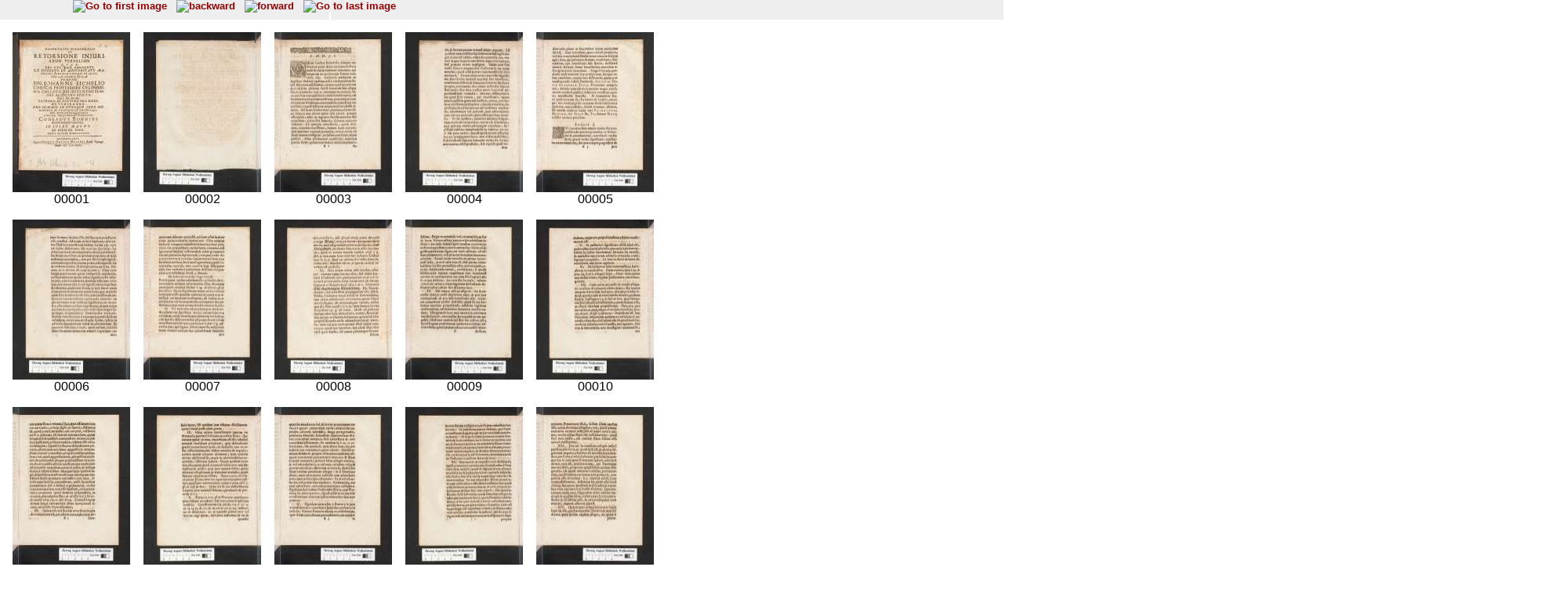

--- FILE ---
content_type: text/html; charset=UTF-8
request_url: http://diglib.hab.de/thumbs.php?dir=drucke/746-helmst-dr-1as&pointer=-20
body_size: 6626
content:
<!DOCTYPE HTML PUBLIC "-//W3C//DTD HTML 4.01 Transitional//EN">
<html>

<head>

 <title>WDB</title>

<script language="JavaScript">
  <!--|

  //-->
 </script>
 <link rel=stylesheet type="text/css" href="navigator.css">
 </head>
<body text="#000000" link="#900129" alink="#B14D69" vlink="#B14D69">
<div class="main">
<div class="navigation">

  
  <!-- Blaettern -->
  <div class='navi_element' style='position:relative;width:300px;left:80px;'>	 <a href="thumbs.php?dir=drucke/746-helmst-dr-1as&pointer=0" target="display1" ><img src="images/pfeilanfangaktiv.gif" title="Go to first image" border=0></a>
	&nbsp;
	<a href="thumbs.php?dir=drucke/746-helmst-dr-1as&pointer=-20" target="display1" ><img src="images/pfeillinksaktiv.gif" title="backward" border=0></a>
	&nbsp;
	<a href="thumbs.php?dir=drucke/746-helmst-dr-1as&pointer=20" target="display1" ><img src="images/pfeilrechtsaktiv.gif" title="forward" border=0></a>
	&nbsp;
	<a href="thumbs.php?dir=drucke/746-helmst-dr-1as&pointer=44" target="display1" ><img src="images/pfeilendeaktiv.gif" title="Go to last image" border=0></a>
</div>


<!-- Anzeige  -->

 <div class='display' style='position:relative;width:300px;background:#FFF;'> 	
 <table cellspacing="15" align="center" width="100%">
      <tr><td align="center"><a href='show_image.php?dir=drucke/746-helmst-dr-1as&image=00001' target="display2"><img name="bild" src="http://diglib.hab.de/drucke/746-helmst-dr-1as/thumbs/00001.jpg" height="204"></a><br>00001
</td><td align="center"><a href='show_image.php?dir=drucke/746-helmst-dr-1as&image=00002' target="display2"><img name="bild" src="http://diglib.hab.de/drucke/746-helmst-dr-1as/thumbs/00002.jpg" height="204"></a><br>00002
</td><td align="center"><a href='show_image.php?dir=drucke/746-helmst-dr-1as&image=00003' target="display2"><img name="bild" src="http://diglib.hab.de/drucke/746-helmst-dr-1as/thumbs/00003.jpg" height="204"></a><br>00003
</td><td align="center"><a href='show_image.php?dir=drucke/746-helmst-dr-1as&image=00004' target="display2"><img name="bild" src="http://diglib.hab.de/drucke/746-helmst-dr-1as/thumbs/00004.jpg" height="204"></a><br>00004
</td><td align="center"><a href='show_image.php?dir=drucke/746-helmst-dr-1as&image=00005' target="display2"><img name="bild" src="http://diglib.hab.de/drucke/746-helmst-dr-1as/thumbs/00005.jpg" height="204"></a><br>00005
</td></tr><tr><td align="center"><a href='show_image.php?dir=drucke/746-helmst-dr-1as&image=00006' target="display2"><img name="bild" src="http://diglib.hab.de/drucke/746-helmst-dr-1as/thumbs/00006.jpg" height="204"></a><br>00006
</td><td align="center"><a href='show_image.php?dir=drucke/746-helmst-dr-1as&image=00007' target="display2"><img name="bild" src="http://diglib.hab.de/drucke/746-helmst-dr-1as/thumbs/00007.jpg" height="204"></a><br>00007
</td><td align="center"><a href='show_image.php?dir=drucke/746-helmst-dr-1as&image=00008' target="display2"><img name="bild" src="http://diglib.hab.de/drucke/746-helmst-dr-1as/thumbs/00008.jpg" height="204"></a><br>00008
</td><td align="center"><a href='show_image.php?dir=drucke/746-helmst-dr-1as&image=00009' target="display2"><img name="bild" src="http://diglib.hab.de/drucke/746-helmst-dr-1as/thumbs/00009.jpg" height="204"></a><br>00009
</td><td align="center"><a href='show_image.php?dir=drucke/746-helmst-dr-1as&image=00010' target="display2"><img name="bild" src="http://diglib.hab.de/drucke/746-helmst-dr-1as/thumbs/00010.jpg" height="204"></a><br>00010
</td></tr><tr><td align="center"><a href='show_image.php?dir=drucke/746-helmst-dr-1as&image=00011' target="display2"><img name="bild" src="http://diglib.hab.de/drucke/746-helmst-dr-1as/thumbs/00011.jpg" height="204"></a><br>00011
</td><td align="center"><a href='show_image.php?dir=drucke/746-helmst-dr-1as&image=00012' target="display2"><img name="bild" src="http://diglib.hab.de/drucke/746-helmst-dr-1as/thumbs/00012.jpg" height="204"></a><br>00012
</td><td align="center"><a href='show_image.php?dir=drucke/746-helmst-dr-1as&image=00013' target="display2"><img name="bild" src="http://diglib.hab.de/drucke/746-helmst-dr-1as/thumbs/00013.jpg" height="204"></a><br>00013
</td><td align="center"><a href='show_image.php?dir=drucke/746-helmst-dr-1as&image=00014' target="display2"><img name="bild" src="http://diglib.hab.de/drucke/746-helmst-dr-1as/thumbs/00014.jpg" height="204"></a><br>00014
</td><td align="center"><a href='show_image.php?dir=drucke/746-helmst-dr-1as&image=00015' target="display2"><img name="bild" src="http://diglib.hab.de/drucke/746-helmst-dr-1as/thumbs/00015.jpg" height="204"></a><br>00015
</td></tr><tr><td align="center"><a href='show_image.php?dir=drucke/746-helmst-dr-1as&image=00016' target="display2"><img name="bild" src="http://diglib.hab.de/drucke/746-helmst-dr-1as/thumbs/00016.jpg" height="204"></a><br>00016
</td><td align="center"><a href='show_image.php?dir=drucke/746-helmst-dr-1as&image=00017' target="display2"><img name="bild" src="http://diglib.hab.de/drucke/746-helmst-dr-1as/thumbs/00017.jpg" height="204"></a><br>00017
</td><td align="center"><a href='show_image.php?dir=drucke/746-helmst-dr-1as&image=00018' target="display2"><img name="bild" src="http://diglib.hab.de/drucke/746-helmst-dr-1as/thumbs/00018.jpg" height="204"></a><br>00018
</td><td align="center"><a href='show_image.php?dir=drucke/746-helmst-dr-1as&image=00019' target="display2"><img name="bild" src="http://diglib.hab.de/drucke/746-helmst-dr-1as/thumbs/00019.jpg" height="204"></a><br>00019
</td><td align="center"><a href='show_image.php?dir=drucke/746-helmst-dr-1as&image=00020' target="display2"><img name="bild" src="http://diglib.hab.de/drucke/746-helmst-dr-1as/thumbs/00020.jpg" height="204"></a><br>00020
</td></tr>      </table>
  </div>
  
<!-- Untere Navigation -->
  <div class="navigation">
  	
  		

<!-- Blaettern -->
<div class='navi_element' style='position:relative;width:300px;left:80px;'>	<a href="thumbs.php?dir=drucke/746-helmst-dr-1as&pointer=0" target="display1" ><img src="images/pfeilanfangaktiv.gif" title="Go to first image" border=0></a>
&nbsp;
<a href="thumbs.php?dir=drucke/746-helmst-dr-1as&pointer=-20" target="display1" ><img src="images/pfeillinksaktiv.gif" title="backward" border=0></a>
&nbsp;
<a href="thumbs.php?dir=drucke/746-helmst-dr-1as&pointer=20" target="display1" ><img src="images/pfeilrechtsaktiv.gif" title="forward" border=0></a>
&nbsp;
<a href="thumbs.php?dir=drucke/746-helmst-dr-1as&pointer=44" target="display1" ><img src="images/pfeilendeaktiv.gif" title="Go to last image" border=0></a>
</div>



</div>
</div>
</body>
</html>